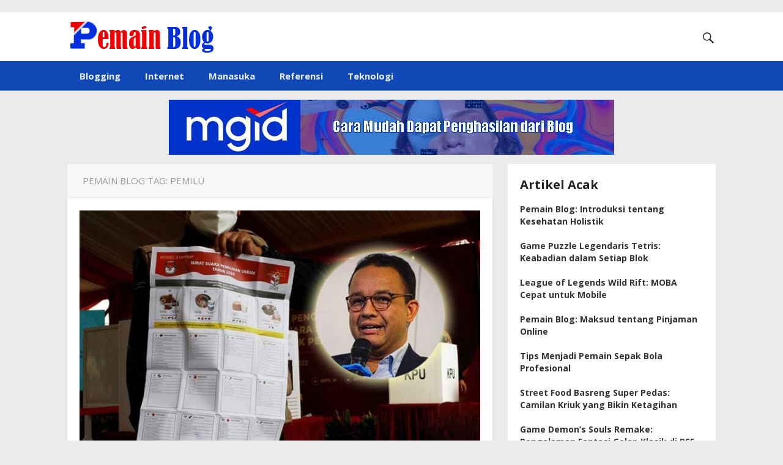

--- FILE ---
content_type: text/html; charset=UTF-8
request_url: https://pemainblog.com/tag/pemilu
body_size: 9231
content:
<!DOCTYPE html>
<html lang="id">
<head>
<meta charset="UTF-8">
<meta name="viewport" content="width=device-width, initial-scale=1">
<meta http-equiv="X-UA-Compatible" content="IE=edge">
<meta name="HandheldFriendly" content="true">
<link rel="profile" href="https://gmpg.org/xfn/11">
<link rel="icon" type="image/png" href="https://pemainblog.com/wp-content/uploads/2023/04/pemain-blog.png" />
<title>pemilu</title>
<meta name='robots' content='max-image-preview:large' />
<link rel='dns-prefetch' href='//fonts.googleapis.com' />
<link rel="alternate" type="application/rss+xml" title="Pemain Blog &raquo; Feed" href="https://pemainblog.com/feed" />
<link rel="alternate" type="application/rss+xml" title="Pemain Blog &raquo; Umpan Komentar" href="https://pemainblog.com/comments/feed" />
<link rel="alternate" type="application/rss+xml" title="Pemain Blog &raquo; pemilu Umpan Tag" href="https://pemainblog.com/tag/pemilu/feed" />
<style id='wp-img-auto-sizes-contain-inline-css' type='text/css'>
img:is([sizes=auto i],[sizes^="auto," i]){contain-intrinsic-size:3000px 1500px}
/*# sourceURL=wp-img-auto-sizes-contain-inline-css */
</style>

<style id='wp-emoji-styles-inline-css' type='text/css'>

	img.wp-smiley, img.emoji {
		display: inline !important;
		border: none !important;
		box-shadow: none !important;
		height: 1em !important;
		width: 1em !important;
		margin: 0 0.07em !important;
		vertical-align: -0.1em !important;
		background: none !important;
		padding: 0 !important;
	}
/*# sourceURL=wp-emoji-styles-inline-css */
</style>
<link rel='stylesheet' id='wp-block-library-css' href='https://pemainblog.com/wp-includes/css/dist/block-library/style.min.css' type='text/css' media='all' />
<style id='global-styles-inline-css' type='text/css'>
:root{--wp--preset--aspect-ratio--square: 1;--wp--preset--aspect-ratio--4-3: 4/3;--wp--preset--aspect-ratio--3-4: 3/4;--wp--preset--aspect-ratio--3-2: 3/2;--wp--preset--aspect-ratio--2-3: 2/3;--wp--preset--aspect-ratio--16-9: 16/9;--wp--preset--aspect-ratio--9-16: 9/16;--wp--preset--color--black: #000000;--wp--preset--color--cyan-bluish-gray: #abb8c3;--wp--preset--color--white: #ffffff;--wp--preset--color--pale-pink: #f78da7;--wp--preset--color--vivid-red: #cf2e2e;--wp--preset--color--luminous-vivid-orange: #ff6900;--wp--preset--color--luminous-vivid-amber: #fcb900;--wp--preset--color--light-green-cyan: #7bdcb5;--wp--preset--color--vivid-green-cyan: #00d084;--wp--preset--color--pale-cyan-blue: #8ed1fc;--wp--preset--color--vivid-cyan-blue: #0693e3;--wp--preset--color--vivid-purple: #9b51e0;--wp--preset--gradient--vivid-cyan-blue-to-vivid-purple: linear-gradient(135deg,rgb(6,147,227) 0%,rgb(155,81,224) 100%);--wp--preset--gradient--light-green-cyan-to-vivid-green-cyan: linear-gradient(135deg,rgb(122,220,180) 0%,rgb(0,208,130) 100%);--wp--preset--gradient--luminous-vivid-amber-to-luminous-vivid-orange: linear-gradient(135deg,rgb(252,185,0) 0%,rgb(255,105,0) 100%);--wp--preset--gradient--luminous-vivid-orange-to-vivid-red: linear-gradient(135deg,rgb(255,105,0) 0%,rgb(207,46,46) 100%);--wp--preset--gradient--very-light-gray-to-cyan-bluish-gray: linear-gradient(135deg,rgb(238,238,238) 0%,rgb(169,184,195) 100%);--wp--preset--gradient--cool-to-warm-spectrum: linear-gradient(135deg,rgb(74,234,220) 0%,rgb(151,120,209) 20%,rgb(207,42,186) 40%,rgb(238,44,130) 60%,rgb(251,105,98) 80%,rgb(254,248,76) 100%);--wp--preset--gradient--blush-light-purple: linear-gradient(135deg,rgb(255,206,236) 0%,rgb(152,150,240) 100%);--wp--preset--gradient--blush-bordeaux: linear-gradient(135deg,rgb(254,205,165) 0%,rgb(254,45,45) 50%,rgb(107,0,62) 100%);--wp--preset--gradient--luminous-dusk: linear-gradient(135deg,rgb(255,203,112) 0%,rgb(199,81,192) 50%,rgb(65,88,208) 100%);--wp--preset--gradient--pale-ocean: linear-gradient(135deg,rgb(255,245,203) 0%,rgb(182,227,212) 50%,rgb(51,167,181) 100%);--wp--preset--gradient--electric-grass: linear-gradient(135deg,rgb(202,248,128) 0%,rgb(113,206,126) 100%);--wp--preset--gradient--midnight: linear-gradient(135deg,rgb(2,3,129) 0%,rgb(40,116,252) 100%);--wp--preset--font-size--small: 13px;--wp--preset--font-size--medium: 20px;--wp--preset--font-size--large: 36px;--wp--preset--font-size--x-large: 42px;--wp--preset--spacing--20: 0.44rem;--wp--preset--spacing--30: 0.67rem;--wp--preset--spacing--40: 1rem;--wp--preset--spacing--50: 1.5rem;--wp--preset--spacing--60: 2.25rem;--wp--preset--spacing--70: 3.38rem;--wp--preset--spacing--80: 5.06rem;--wp--preset--shadow--natural: 6px 6px 9px rgba(0, 0, 0, 0.2);--wp--preset--shadow--deep: 12px 12px 50px rgba(0, 0, 0, 0.4);--wp--preset--shadow--sharp: 6px 6px 0px rgba(0, 0, 0, 0.2);--wp--preset--shadow--outlined: 6px 6px 0px -3px rgb(255, 255, 255), 6px 6px rgb(0, 0, 0);--wp--preset--shadow--crisp: 6px 6px 0px rgb(0, 0, 0);}:where(.is-layout-flex){gap: 0.5em;}:where(.is-layout-grid){gap: 0.5em;}body .is-layout-flex{display: flex;}.is-layout-flex{flex-wrap: wrap;align-items: center;}.is-layout-flex > :is(*, div){margin: 0;}body .is-layout-grid{display: grid;}.is-layout-grid > :is(*, div){margin: 0;}:where(.wp-block-columns.is-layout-flex){gap: 2em;}:where(.wp-block-columns.is-layout-grid){gap: 2em;}:where(.wp-block-post-template.is-layout-flex){gap: 1.25em;}:where(.wp-block-post-template.is-layout-grid){gap: 1.25em;}.has-black-color{color: var(--wp--preset--color--black) !important;}.has-cyan-bluish-gray-color{color: var(--wp--preset--color--cyan-bluish-gray) !important;}.has-white-color{color: var(--wp--preset--color--white) !important;}.has-pale-pink-color{color: var(--wp--preset--color--pale-pink) !important;}.has-vivid-red-color{color: var(--wp--preset--color--vivid-red) !important;}.has-luminous-vivid-orange-color{color: var(--wp--preset--color--luminous-vivid-orange) !important;}.has-luminous-vivid-amber-color{color: var(--wp--preset--color--luminous-vivid-amber) !important;}.has-light-green-cyan-color{color: var(--wp--preset--color--light-green-cyan) !important;}.has-vivid-green-cyan-color{color: var(--wp--preset--color--vivid-green-cyan) !important;}.has-pale-cyan-blue-color{color: var(--wp--preset--color--pale-cyan-blue) !important;}.has-vivid-cyan-blue-color{color: var(--wp--preset--color--vivid-cyan-blue) !important;}.has-vivid-purple-color{color: var(--wp--preset--color--vivid-purple) !important;}.has-black-background-color{background-color: var(--wp--preset--color--black) !important;}.has-cyan-bluish-gray-background-color{background-color: var(--wp--preset--color--cyan-bluish-gray) !important;}.has-white-background-color{background-color: var(--wp--preset--color--white) !important;}.has-pale-pink-background-color{background-color: var(--wp--preset--color--pale-pink) !important;}.has-vivid-red-background-color{background-color: var(--wp--preset--color--vivid-red) !important;}.has-luminous-vivid-orange-background-color{background-color: var(--wp--preset--color--luminous-vivid-orange) !important;}.has-luminous-vivid-amber-background-color{background-color: var(--wp--preset--color--luminous-vivid-amber) !important;}.has-light-green-cyan-background-color{background-color: var(--wp--preset--color--light-green-cyan) !important;}.has-vivid-green-cyan-background-color{background-color: var(--wp--preset--color--vivid-green-cyan) !important;}.has-pale-cyan-blue-background-color{background-color: var(--wp--preset--color--pale-cyan-blue) !important;}.has-vivid-cyan-blue-background-color{background-color: var(--wp--preset--color--vivid-cyan-blue) !important;}.has-vivid-purple-background-color{background-color: var(--wp--preset--color--vivid-purple) !important;}.has-black-border-color{border-color: var(--wp--preset--color--black) !important;}.has-cyan-bluish-gray-border-color{border-color: var(--wp--preset--color--cyan-bluish-gray) !important;}.has-white-border-color{border-color: var(--wp--preset--color--white) !important;}.has-pale-pink-border-color{border-color: var(--wp--preset--color--pale-pink) !important;}.has-vivid-red-border-color{border-color: var(--wp--preset--color--vivid-red) !important;}.has-luminous-vivid-orange-border-color{border-color: var(--wp--preset--color--luminous-vivid-orange) !important;}.has-luminous-vivid-amber-border-color{border-color: var(--wp--preset--color--luminous-vivid-amber) !important;}.has-light-green-cyan-border-color{border-color: var(--wp--preset--color--light-green-cyan) !important;}.has-vivid-green-cyan-border-color{border-color: var(--wp--preset--color--vivid-green-cyan) !important;}.has-pale-cyan-blue-border-color{border-color: var(--wp--preset--color--pale-cyan-blue) !important;}.has-vivid-cyan-blue-border-color{border-color: var(--wp--preset--color--vivid-cyan-blue) !important;}.has-vivid-purple-border-color{border-color: var(--wp--preset--color--vivid-purple) !important;}.has-vivid-cyan-blue-to-vivid-purple-gradient-background{background: var(--wp--preset--gradient--vivid-cyan-blue-to-vivid-purple) !important;}.has-light-green-cyan-to-vivid-green-cyan-gradient-background{background: var(--wp--preset--gradient--light-green-cyan-to-vivid-green-cyan) !important;}.has-luminous-vivid-amber-to-luminous-vivid-orange-gradient-background{background: var(--wp--preset--gradient--luminous-vivid-amber-to-luminous-vivid-orange) !important;}.has-luminous-vivid-orange-to-vivid-red-gradient-background{background: var(--wp--preset--gradient--luminous-vivid-orange-to-vivid-red) !important;}.has-very-light-gray-to-cyan-bluish-gray-gradient-background{background: var(--wp--preset--gradient--very-light-gray-to-cyan-bluish-gray) !important;}.has-cool-to-warm-spectrum-gradient-background{background: var(--wp--preset--gradient--cool-to-warm-spectrum) !important;}.has-blush-light-purple-gradient-background{background: var(--wp--preset--gradient--blush-light-purple) !important;}.has-blush-bordeaux-gradient-background{background: var(--wp--preset--gradient--blush-bordeaux) !important;}.has-luminous-dusk-gradient-background{background: var(--wp--preset--gradient--luminous-dusk) !important;}.has-pale-ocean-gradient-background{background: var(--wp--preset--gradient--pale-ocean) !important;}.has-electric-grass-gradient-background{background: var(--wp--preset--gradient--electric-grass) !important;}.has-midnight-gradient-background{background: var(--wp--preset--gradient--midnight) !important;}.has-small-font-size{font-size: var(--wp--preset--font-size--small) !important;}.has-medium-font-size{font-size: var(--wp--preset--font-size--medium) !important;}.has-large-font-size{font-size: var(--wp--preset--font-size--large) !important;}.has-x-large-font-size{font-size: var(--wp--preset--font-size--x-large) !important;}
/*# sourceURL=global-styles-inline-css */
</style>

<style id='classic-theme-styles-inline-css' type='text/css'>
/*! This file is auto-generated */
.wp-block-button__link{color:#fff;background-color:#32373c;border-radius:9999px;box-shadow:none;text-decoration:none;padding:calc(.667em + 2px) calc(1.333em + 2px);font-size:1.125em}.wp-block-file__button{background:#32373c;color:#fff;text-decoration:none}
/*# sourceURL=/wp-includes/css/classic-themes.min.css */
</style>
<link rel='stylesheet' id='demo_fonts-css' href='//fonts.googleapis.com/css?family=Open+Sans%3Aregular%2Citalic%2C700%26subset%3Dlatin%2C' type='text/css' media='screen' />
<link rel='stylesheet' id='purelife_pro-style-css' href='https://pemainblog.com/wp-content/themes/lenteralife/style.css' type='text/css' media='all' />
<link rel='stylesheet' id='genericons-style-css' href='https://pemainblog.com/wp-content/themes/lenteralife/genericons/genericons.css' type='text/css' media='all' />
<link rel='stylesheet' id='responsive-style-css' href='https://pemainblog.com/wp-content/themes/lenteralife/responsive.css' type='text/css' media='all' />
<script type="text/javascript" src="https://pemainblog.com/wp-includes/js/jquery/jquery.min.js" id="jquery-core-js"></script>
<script type="text/javascript" src="https://pemainblog.com/wp-includes/js/jquery/jquery-migrate.min.js" id="jquery-migrate-js"></script>
<link rel="https://api.w.org/" href="https://pemainblog.com/wp-json/" /><link rel="alternate" title="JSON" type="application/json" href="https://pemainblog.com/wp-json/wp/v2/tags/75" /><!-- Google tag (gtag.js) -->
<script async src='https://www.googletagmanager.com/gtag/js?id=G-8R07ZEC5V9'></script>
<script>window.dataLayer = window.dataLayer || []; function gtag(){dataLayer.push(arguments);} gtag('js', new Date()); gtag('config', 'G-8R07ZEC5V9');</script>

<!-- Begin Custom CSS -->
<style type="text/css" id="demo-custom-css">
.secondary{color:#1049b5;}
</style>
<!-- End Custom CSS -->
<link rel="icon" href="https://pemainblog.com/wp-content/uploads/2023/04/cropped-pemain-blog-32x32.png" sizes="32x32" />
<link rel="icon" href="https://pemainblog.com/wp-content/uploads/2023/04/cropped-pemain-blog-192x192.png" sizes="192x192" />
<link rel="apple-touch-icon" href="https://pemainblog.com/wp-content/uploads/2023/04/cropped-pemain-blog-180x180.png" />
<meta name="msapplication-TileImage" content="https://pemainblog.com/wp-content/uploads/2023/04/cropped-pemain-blog-270x270.png" />

<script type='application/ld+json'>{"@context":"https://schema.org","@type":"BreadcrumbList","itemListElement":[{"@type":"ListItem","position":1,"name":"Pemain Blog","item":"https://pemainblog.com/"},{"@type":"ListItem","position":2,"name":"pemilu","item":"https://pemainblog.com/tag/pemilu"}]}</script>

<style type="text/css" media="all">
	body,
	.breadcrumbs h1,
	.breadcrumbs h2,
	.breadcrumbs h3,
	.section-header h1,
	.section-header h2,
	.section-header h3,
	label,
	input,
	input[type="text"],
	input[type="email"],
	input[type="url"],
	input[type="search"],
	input[type="password"],
	textarea,
	button,
	.btn,
	input[type="submit"],
	input[type="reset"],
	input[type="button"],
	table,
	.sidebar .widget_ad .widget-title,
	.site-footer .widget_ad .widget-title {
		font-family: Open Sans;
	}
	h1,h2,h3,h4,h5,h6 {
		font-family: Open Sans;
	}
	a,
	a:hover,
	a:visited,
	.site-title a:hover,
	.sf-menu ul li li a:hover,
	.sf-menu li.sfHover li a:hover,
	#primary-menu li a:hover,
	#primary-menu li.current-menu-item a,
	#primary-menu li li a:hover,
	#primary-menu li li.current-menu-item a:hover,
	#secondary-menu li li a:hover,
	.entry-title a:hover,
	.entry-related h3 span,
	.content-loop .entry-author a,
	.content-loop .entry-author a:hover,
	.entry-meta a,
	.entry-meta a:hover,
	.pagination .page-numbers:hover,
	.edit-link a,
	.author-box .author-name span a,
	.comment-reply-title small a:hover,
	.sidebar .widget ul li a:hover,
	.site-footer .widget ul li a:hover,
	.mobile-menu ul li a:hover,
	.search-icon:hover span,
	#featured-content .hentry .entry-category a,
	#featured-content .hentry .entry-category a:hover,
	.entry-content ul li:before,
	.entry-tags .tag-links a:hover:before,
	.widget_tag_cloud .tagcloud a:hover:before,
	.entry-content a,
	.entry-content a:visited,
	.page-content a,
	.page-content a:visited,
	.widget a:visited {
		color: #eb5424;
	}
	#featured-content .hentry .entry-category a {
		border-color: #eb5424;
	}
	.header-upload a,
	#primary-menu li.current-menu-item a:before,
	.mobile-menu-icon .menu-icon-close,
	.mobile-menu-icon .menu-icon-open {
		background-color: #eb5424;
	}
	#secondary-bar,
	button,
	.btn,
	input[type="submit"],
	input[type="reset"],
	input[type="button"],
	button:hover,
	.btn:hover,
	input[type="reset"]:hover,
	input[type="submit"]:hover,
	input[type="button"]:hover,
	.pagination .page-numbers.current {
		background-color: #1049b5;
	}
</style>
</head>

<body class="archive tag tag-pemilu tag-75 wp-embed-responsive wp-theme-lenteralife hfeed">
<div id="page" class="site">

	<header id="masthead" class="site-header clear">

		<div class="site-start clear">

			<div class="container">

			<div class="site-branding">
                            <div id="logo">
              <span class="helper"></span>
              <a href="https://pemainblog.com/" rel="home">
                <img src='https://pemainblog.com/wp-content/uploads/2023/04/pemain-blog-logo.png' alt="Logo">
              </a>
            </div><!-- #logo -->
                      <span style="position:absolute;width:1px;height:1px;padding:0;margin:-1px;overflow:hidden;clip:rect(0,0,0,0);white-space:nowrap;border:0;">
                Pemain Blog            </span>
                        </div><!-- .site-branding -->

		
			<nav id="primary-nav" class="main-navigation">

				<div id="primary-menu" class="sf-menu"><ul>
<li class="page_item page-item-12"><a href="https://pemainblog.com/about">About</a></li>
<li class="page_item page-item-8"><a href="https://pemainblog.com/disclaimer">Disclaimer</a></li>
<li class="page_item page-item-182701"><a href="https://pemainblog.com/featured-news">Featured News</a></li>
<li class="page_item page-item-182703"><a href="https://pemainblog.com/latest">Latest</a></li>
<li class="page_item page-item-16"><a href="https://pemainblog.com/privacy-policy">Privacy Policy</a></li>
<li class="page_item page-item-20"><a href="https://pemainblog.com/sitemaps">Sitemaps</a></li>
</ul></div>

			</nav><!-- #primary-nav -->

			<span class="mobile-menu-icon">
				<span class="menu-icon-open">Menu</span>
				<span class="menu-icon-close"><span class="genericon genericon-close"></span></span>		
			</span>	

			<ul class="nav-right">

				
								<li class="search-icon">
					<span class="genericon genericon-search"></span>
					<span class="genericon genericon-close"></span>			
				</li>
					

			</ul><!-- .nav-right -->

			
				<div class="header-search">
					<form id="searchform" method="get" action="https://pemainblog.com/">
						<input type="search" name="s" class="search-input" placeholder="Search for..." autocomplete="off">
						<button type="submit" class="search-submit"><span class="genericon genericon-search"></span></button>		
					</form>
				</div><!-- .header-search -->

				
			
			</div><!-- .container -->

		</div><!-- .site-start -->

		<div id="secondary-bar" class="clear">

			<div class="container">

			<nav id="secondary-nav" class="secondary-navigation">

				<div class="menu-kategori-container"><ul id="secondary-menu" class="sf-menu"><li id="menu-item-245" class="menu-item menu-item-type-taxonomy menu-item-object-category menu-item-245"><a href="https://pemainblog.com/category/blogging">Blogging</a></li>
<li id="menu-item-243" class="menu-item menu-item-type-taxonomy menu-item-object-category menu-item-243"><a href="https://pemainblog.com/category/internet">Internet</a></li>
<li id="menu-item-293" class="menu-item menu-item-type-taxonomy menu-item-object-category menu-item-293"><a href="https://pemainblog.com/category/manasuka">Manasuka</a></li>
<li id="menu-item-189775" class="menu-item menu-item-type-taxonomy menu-item-object-category menu-item-189775"><a href="https://pemainblog.com/category/referensi">Referensi</a></li>
<li id="menu-item-244" class="menu-item menu-item-type-taxonomy menu-item-object-category menu-item-244"><a href="https://pemainblog.com/category/teknologi">Teknologi</a></li>
</ul></div>
			</nav><!-- #secondary-nav -->

			</div><!-- .container -->				

		</div><!-- .secondary-bar -->

		<div class="mobile-menu clear">

			<div class="container">

			<div class="menu-left"><h3>Pages</h3><div id="primary-mobile-menu"><ul>
<li class="page_item page-item-12"><a href="https://pemainblog.com/about">About</a></li>
<li class="page_item page-item-8"><a href="https://pemainblog.com/disclaimer">Disclaimer</a></li>
<li class="page_item page-item-182701"><a href="https://pemainblog.com/featured-news">Featured News</a></li>
<li class="page_item page-item-182703"><a href="https://pemainblog.com/latest">Latest</a></li>
<li class="page_item page-item-16"><a href="https://pemainblog.com/privacy-policy">Privacy Policy</a></li>
<li class="page_item page-item-20"><a href="https://pemainblog.com/sitemaps">Sitemaps</a></li>
</ul></div>
</div><div class="menu-right"><h3>Categories</h3><div class="menu-kategori-container"><ul id="secondary-mobile-menu" class=""><li class="menu-item menu-item-type-taxonomy menu-item-object-category menu-item-245"><a href="https://pemainblog.com/category/blogging">Blogging</a></li>
<li class="menu-item menu-item-type-taxonomy menu-item-object-category menu-item-243"><a href="https://pemainblog.com/category/internet">Internet</a></li>
<li class="menu-item menu-item-type-taxonomy menu-item-object-category menu-item-293"><a href="https://pemainblog.com/category/manasuka">Manasuka</a></li>
<li class="menu-item menu-item-type-taxonomy menu-item-object-category menu-item-189775"><a href="https://pemainblog.com/category/referensi">Referensi</a></li>
<li class="menu-item menu-item-type-taxonomy menu-item-object-category menu-item-244"><a href="https://pemainblog.com/category/teknologi">Teknologi</a></li>
</ul></div></div>
			</div><!-- .container -->

		</div><!-- .mobile-menu -->				

	</header><!-- #masthead -->

	<div id="happythemes-ad-2" class="header-ad widget_ad ad-widget"><div class="adwidget">  <a href="https://pemainblog.com/mgid" target="_blank" rel="nofollow noopener">
    <img src="https://pemainblog.com/wp-content/uploads/2025/10/iklan-MGID.jpg"
         alt="MGID" title="Daftar Publisher MGID"
         
  </a>
</div></div>
	<div id="content" class="site-content container clear">

<div id="primary" class="content-area clear">

	<main id="main" class="site-main clear">

		<div class="breadcrumbs clear">
		    <h1>Pemain Blog 
    Tag: <span>pemilu</span>	</h1>	
			</div><!-- .breadcrumbs -->

		<div id="recent-content" class="content-loop">

			
				
<div id="post-383" class="post-383 post type-post status-publish format-standard has-post-thumbnail hentry category-manasuka tag-anies-baswedan tag-manasuka tag-pemilu tag-politik">	

 
    
                    <!-- Post pertama -->
            
            <div id="post-383" class="post-featured post-383 post type-post status-publish format-standard has-post-thumbnail hentry category-manasuka tag-anies-baswedan tag-manasuka tag-pemilu tag-politik">
              
                                    <a href="https://pemainblog.com/anies-baswedan-berharap-pemilu-2024-negara-tetap-netral" class="thumbnail-link large-thumb">
                        <img width="700" height="420" src="https://pemainblog.com/wp-content/uploads/2023/05/anies-baswedan-dan-pemilu.jpg" class="attachment-large size-large wp-post-image" alt="anies baswedan dan pemilu" decoding="async" fetchpriority="high" srcset="https://pemainblog.com/wp-content/uploads/2023/05/anies-baswedan-dan-pemilu.jpg 700w, https://pemainblog.com/wp-content/uploads/2023/05/anies-baswedan-dan-pemilu-300x180.jpg 300w" sizes="(max-width: 700px) 100vw, 700px" />                    </a>
                                <h2 class="entry-title"><a href="https://pemainblog.com/anies-baswedan-berharap-pemilu-2024-negara-tetap-netral">Anies Baswedan Berharap Pemilu 2024 Negara tetap Netral</a></h2>
                <div><div class="entry-meta clear">

	<span class="entry-author"><a href="https://pemainblog.com/author/pemainblog"><img alt='' src='https://secure.gravatar.com/avatar/61aefef3ece66ee3121afbe6ff1c724d478e752e258d8922b153846bd3a4a745?s=48&#038;d=mm&#038;r=g' srcset='https://secure.gravatar.com/avatar/61aefef3ece66ee3121afbe6ff1c724d478e752e258d8922b153846bd3a4a745?s=96&#038;d=mm&#038;r=g 2x' class='avatar avatar-48 photo' height='48' width='48' decoding='async'/></a> &#8212;  <a href="https://pemainblog.com/category/manasuka" title="View all posts in Manasuka" >Manasuka</a> </span> 
	<span class="entry-date">31 Mei 2023</span>
	

</div><!-- .entry-meta --></div><br/>

                <div class="entry-summary"><p>Pemilu 2024 adalah salah satu momen penting dalam perjalanan demokrasi Indonesia. Sebagai salah satu tokoh politik yang dihormati,&#8230; </p>
</div>
            </div>

            <div class="post-grid-wrapper"><!-- buka grid -->

        
    
    </div><!-- .post-grid-wrapper -->


</div><!-- #post-383 -->
			
		</div><!-- #recent-content -->

	</main><!-- .site-main -->

	
</div><!-- #primary -->


<aside id="secondary" class="widget-area sidebar">


	<div id="purelife_pro-random-2" class="widget widget-purelife_pro-random widget_posts_thumbnail"><h2 class="widget-title">Artikel Acak</h2><ul><li class="clear"><div class="entry-wrap"><a href="https://pemainblog.com/introduksi-tentang-kesehatan-holistik" rel="bookmark">Pemain Blog: Introduksi tentang Kesehatan Holistik</a></div></li><li class="clear"><div class="entry-wrap"><a href="https://pemainblog.com/game-puzzle-legendaris-tetris" rel="bookmark">Game Puzzle Legendaris Tetris: Keabadian dalam Setiap Blok</a></div></li><li class="clear"><div class="entry-wrap"><a href="https://pemainblog.com/league-of-legends-wild-rift" rel="bookmark">League of Legends Wild Rift: MOBA Cepat untuk Mobile</a></div></li><li class="clear"><div class="entry-wrap"><a href="https://pemainblog.com/maksud-tentang-pinjaman-online" rel="bookmark">Pemain Blog: Maksud tentang Pinjaman Online</a></div></li><li class="clear"><div class="entry-wrap"><a href="https://pemainblog.com/pemain-sepak-bola-profesional" rel="bookmark">Tips Menjadi Pemain Sepak Bola Profesional</a></div></li><li class="clear"><div class="entry-wrap"><a href="https://pemainblog.com/street-food-basreng-super-pedas" rel="bookmark">Street Food Basreng Super Pedas: Camilan Kriuk yang Bikin Ketagihan</a></div></li><li class="clear"><div class="entry-wrap"><a href="https://pemainblog.com/game-demons-souls-remake" rel="bookmark">Game Demon’s Souls Remake: Pengalaman Fantasi Gelap Klasik di PS5</a></div></li><li class="clear"><div class="entry-wrap"><a href="https://pemainblog.com/bagaimana-backlink-dapat-mempengaruhi-sebuah-website" rel="bookmark">Bagaimana Backlink Dapat Mempengaruhi Sebuah Website?</a></div></li><li class="clear"><div class="entry-wrap"><a href="https://pemainblog.com/kekuatan-diri-untuk-penyembuhan-batin" rel="bookmark">Menemukan Kekuatan Diri untuk Penyembuhan Luka Batin</a></div></li><li class="clear"><div class="entry-wrap"><a href="https://pemainblog.com/mengelola-proses-pembayaran-supplier-dengan-tepat" rel="bookmark">Mengelola Proses Pembayaran Supplier dengan Tepat</a></div></li></ul></div><div id="archives-2" class="widget widget_archive"><h2 class="widget-title">Arsip</h2>		<label class="screen-reader-text" for="archives-dropdown-2">Arsip</label>
		<select id="archives-dropdown-2" name="archive-dropdown">
			
			<option value="">Pilih Bulan</option>
				<option value='https://pemainblog.com/2026/01'> Januari 2026 &nbsp;(3)</option>
	<option value='https://pemainblog.com/2025/12'> Desember 2025 &nbsp;(2)</option>
	<option value='https://pemainblog.com/2025/11'> November 2025 &nbsp;(2)</option>
	<option value='https://pemainblog.com/2025/10'> Oktober 2025 &nbsp;(2)</option>
	<option value='https://pemainblog.com/2025/09'> September 2025 &nbsp;(2)</option>
	<option value='https://pemainblog.com/2025/08'> Agustus 2025 &nbsp;(1)</option>
	<option value='https://pemainblog.com/2025/07'> Juli 2025 &nbsp;(1)</option>
	<option value='https://pemainblog.com/2025/06'> Juni 2025 &nbsp;(3)</option>
	<option value='https://pemainblog.com/2025/05'> Mei 2025 &nbsp;(13)</option>
	<option value='https://pemainblog.com/2025/04'> April 2025 &nbsp;(14)</option>
	<option value='https://pemainblog.com/2025/03'> Maret 2025 &nbsp;(20)</option>
	<option value='https://pemainblog.com/2025/02'> Februari 2025 &nbsp;(16)</option>
	<option value='https://pemainblog.com/2025/01'> Januari 2025 &nbsp;(21)</option>
	<option value='https://pemainblog.com/2024/12'> Desember 2024 &nbsp;(16)</option>
	<option value='https://pemainblog.com/2024/11'> November 2024 &nbsp;(4)</option>
	<option value='https://pemainblog.com/2024/10'> Oktober 2024 &nbsp;(3)</option>
	<option value='https://pemainblog.com/2024/09'> September 2024 &nbsp;(3)</option>
	<option value='https://pemainblog.com/2024/08'> Agustus 2024 &nbsp;(2)</option>
	<option value='https://pemainblog.com/2024/07'> Juli 2024 &nbsp;(2)</option>
	<option value='https://pemainblog.com/2024/06'> Juni 2024 &nbsp;(2)</option>
	<option value='https://pemainblog.com/2024/05'> Mei 2024 &nbsp;(5)</option>
	<option value='https://pemainblog.com/2024/04'> April 2024 &nbsp;(1)</option>
	<option value='https://pemainblog.com/2024/01'> Januari 2024 &nbsp;(3)</option>
	<option value='https://pemainblog.com/2023/12'> Desember 2023 &nbsp;(3)</option>
	<option value='https://pemainblog.com/2023/11'> November 2023 &nbsp;(8)</option>
	<option value='https://pemainblog.com/2023/10'> Oktober 2023 &nbsp;(7)</option>
	<option value='https://pemainblog.com/2023/09'> September 2023 &nbsp;(1)</option>
	<option value='https://pemainblog.com/2023/08'> Agustus 2023 &nbsp;(10)</option>
	<option value='https://pemainblog.com/2023/05'> Mei 2023 &nbsp;(3)</option>
	<option value='https://pemainblog.com/2023/04'> April 2023 &nbsp;(2)</option>
	<option value='https://pemainblog.com/2023/03'> Maret 2023 &nbsp;(1)</option>
	<option value='https://pemainblog.com/2023/02'> Februari 2023 &nbsp;(1)</option>
	<option value='https://pemainblog.com/2023/01'> Januari 2023 &nbsp;(6)</option>
	<option value='https://pemainblog.com/2022/12'> Desember 2022 &nbsp;(6)</option>
	<option value='https://pemainblog.com/2022/11'> November 2022 &nbsp;(6)</option>
	<option value='https://pemainblog.com/2022/10'> Oktober 2022 &nbsp;(9)</option>

		</select>

			<script type="text/javascript">
/* <![CDATA[ */

( ( dropdownId ) => {
	const dropdown = document.getElementById( dropdownId );
	function onSelectChange() {
		setTimeout( () => {
			if ( 'escape' === dropdown.dataset.lastkey ) {
				return;
			}
			if ( dropdown.value ) {
				document.location.href = dropdown.value;
			}
		}, 250 );
	}
	function onKeyUp( event ) {
		if ( 'Escape' === event.key ) {
			dropdown.dataset.lastkey = 'escape';
		} else {
			delete dropdown.dataset.lastkey;
		}
	}
	function onClick() {
		delete dropdown.dataset.lastkey;
	}
	dropdown.addEventListener( 'keyup', onKeyUp );
	dropdown.addEventListener( 'click', onClick );
	dropdown.addEventListener( 'change', onSelectChange );
})( "archives-dropdown-2" );

//# sourceURL=WP_Widget_Archives%3A%3Awidget
/* ]]> */
</script>
</div><div id="text-4" class="widget widget_text"><h2 class="widget-title">Pemain Blog Lainnya</h2>			<div class="textwidget"><ul class="dynamic-blogroll"><li><a href="https://datareferensi.com" target="_blank" rel="noopener">datareferensi.com</a></li><li><a href="https://www.lenterajurnal.com" target="_blank" rel="noopener">Blog Jurnal</a></li><li><a href="https://www.sambungrasa.com" target="_blank" rel="noopener">Sambung Rasa</a></li><li><a href="https://www.tambah.info" target="_blank" rel="noopener">Tambah Info Blog</a></li><li><a href="https://www.arsipdigital.net" target="_blank" rel="noopener">Blog Arsip Digital</a></li><li><a href="https://www.kanalhub.com" target="_blank" rel="noopener">kanalhub.com</a></li></ul>
</div>
		</div><div id="text-3" class="widget widget_text">			<div class="textwidget"><p><a href="https://id.seedbacklink.com/" target="_blank" rel="noopener sponsored"><img loading="lazy" decoding="async" class="aligncenter" title="Seedbacklink" src="https://id.seedbacklink.com/wp-content/uploads/2023/11/Badge-Seedbacklink_Artboard-1-webp-version.webp" alt="Seedbacklink" width="150" height="150" /></a></p>
<p><center><strong>Supported by: </strong></center><center><a href="https://www.lenterakecil.id" target="_blank" rel="nofollow noopener"><strong>Lentera Kecil Grup</strong></a></center></p>
</div>
		</div>

</aside><!-- #secondary -->


	</div><!-- #content .site-content -->
	
	<footer id="colophon" class="site-footer">

		
		<div class="clear"></div>

		<div id="site-bottom" class="clear">

			<div class="container">

			<div class="site-info">

				© 2025 <a href="https://pemainblog.com">Pemain Blog</a>
			</div><!-- .site-info -->

			<div class="menu-about-container"><ul id="footer-menu" class="footer-nav"><li id="menu-item-26" class="menu-item menu-item-type-post_type menu-item-object-page menu-item-26"><a href="https://pemainblog.com/about">About</a></li>
<li id="menu-item-27" class="menu-item menu-item-type-post_type menu-item-object-page menu-item-27"><a href="https://pemainblog.com/disclaimer">Disclaimer</a></li>
<li id="menu-item-25" class="menu-item menu-item-type-post_type menu-item-object-page menu-item-25"><a href="https://pemainblog.com/privacy-policy">Privacy Policy</a></li>
<li id="menu-item-24" class="menu-item menu-item-type-post_type menu-item-object-page menu-item-24"><a href="https://pemainblog.com/sitemaps">Sitemaps</a></li>
</ul></div>	

			</div><!-- .container -->

		</div><!-- #site-bottom -->
							
	</footer><!-- #colophon -->
</div><!-- #page -->


	<div id="back-top">
		<a href="#top" title="Back to top"><span class="genericon genericon-collapse"></span></a>
	</div>





<script type="speculationrules">
{"prefetch":[{"source":"document","where":{"and":[{"href_matches":"/*"},{"not":{"href_matches":["/wp-*.php","/wp-admin/*","/wp-content/uploads/*","/wp-content/*","/wp-content/plugins/*","/wp-content/themes/lenteralife/*","/*\\?(.+)"]}},{"not":{"selector_matches":"a[rel~=\"nofollow\"]"}},{"not":{"selector_matches":".no-prefetch, .no-prefetch a"}}]},"eagerness":"conservative"}]}
</script>
<!-- Google tag (gtag.js) -->
<script async src="https://www.googletagmanager.com/gtag/js?id=G-8R07ZEC5V9"></script>
<script>
  window.dataLayer = window.dataLayer || [];
  function gtag(){dataLayer.push(arguments);}
  gtag('js', new Date());

  gtag('config', 'G-8R07ZEC5V9');
</script>
<script type="text/javascript" src="https://pemainblog.com/wp-content/themes/lenteralife/assets/js/superfish.js" id="superfish-js"></script>
<script type="text/javascript" src="https://pemainblog.com/wp-content/themes/lenteralife/assets/js/modernizr.min.js" id="modernizr-js"></script>
<script type="text/javascript" src="https://pemainblog.com/wp-content/themes/lenteralife/assets/js/html5.js" id="html5-js"></script>
<script type="text/javascript" src="https://pemainblog.com/wp-content/themes/lenteralife/assets/js/jquery.matchHeight-min.js" id="match-height-js"></script>
<script type="text/javascript" src="https://pemainblog.com/wp-content/themes/lenteralife/assets/js/jquery.sticky.js" id="sticky-js"></script>
<script type="text/javascript" src="https://pemainblog.com/wp-content/themes/lenteralife/assets/js/jquery.custom.js" id="custom-js"></script>
<script type="text/javascript" src="https://pemainblog.com/wp-includes/js/wp-embed.min.js" id="wp-embed-js" defer="defer" data-wp-strategy="defer"></script>
<script id="wp-emoji-settings" type="application/json">
{"baseUrl":"https://s.w.org/images/core/emoji/17.0.2/72x72/","ext":".png","svgUrl":"https://s.w.org/images/core/emoji/17.0.2/svg/","svgExt":".svg","source":{"concatemoji":"https://pemainblog.com/wp-includes/js/wp-emoji-release.min.js"}}
</script>
<script type="module">
/* <![CDATA[ */
/*! This file is auto-generated */
const a=JSON.parse(document.getElementById("wp-emoji-settings").textContent),o=(window._wpemojiSettings=a,"wpEmojiSettingsSupports"),s=["flag","emoji"];function i(e){try{var t={supportTests:e,timestamp:(new Date).valueOf()};sessionStorage.setItem(o,JSON.stringify(t))}catch(e){}}function c(e,t,n){e.clearRect(0,0,e.canvas.width,e.canvas.height),e.fillText(t,0,0);t=new Uint32Array(e.getImageData(0,0,e.canvas.width,e.canvas.height).data);e.clearRect(0,0,e.canvas.width,e.canvas.height),e.fillText(n,0,0);const a=new Uint32Array(e.getImageData(0,0,e.canvas.width,e.canvas.height).data);return t.every((e,t)=>e===a[t])}function p(e,t){e.clearRect(0,0,e.canvas.width,e.canvas.height),e.fillText(t,0,0);var n=e.getImageData(16,16,1,1);for(let e=0;e<n.data.length;e++)if(0!==n.data[e])return!1;return!0}function u(e,t,n,a){switch(t){case"flag":return n(e,"\ud83c\udff3\ufe0f\u200d\u26a7\ufe0f","\ud83c\udff3\ufe0f\u200b\u26a7\ufe0f")?!1:!n(e,"\ud83c\udde8\ud83c\uddf6","\ud83c\udde8\u200b\ud83c\uddf6")&&!n(e,"\ud83c\udff4\udb40\udc67\udb40\udc62\udb40\udc65\udb40\udc6e\udb40\udc67\udb40\udc7f","\ud83c\udff4\u200b\udb40\udc67\u200b\udb40\udc62\u200b\udb40\udc65\u200b\udb40\udc6e\u200b\udb40\udc67\u200b\udb40\udc7f");case"emoji":return!a(e,"\ud83e\u1fac8")}return!1}function f(e,t,n,a){let r;const o=(r="undefined"!=typeof WorkerGlobalScope&&self instanceof WorkerGlobalScope?new OffscreenCanvas(300,150):document.createElement("canvas")).getContext("2d",{willReadFrequently:!0}),s=(o.textBaseline="top",o.font="600 32px Arial",{});return e.forEach(e=>{s[e]=t(o,e,n,a)}),s}function r(e){var t=document.createElement("script");t.src=e,t.defer=!0,document.head.appendChild(t)}a.supports={everything:!0,everythingExceptFlag:!0},new Promise(t=>{let n=function(){try{var e=JSON.parse(sessionStorage.getItem(o));if("object"==typeof e&&"number"==typeof e.timestamp&&(new Date).valueOf()<e.timestamp+604800&&"object"==typeof e.supportTests)return e.supportTests}catch(e){}return null}();if(!n){if("undefined"!=typeof Worker&&"undefined"!=typeof OffscreenCanvas&&"undefined"!=typeof URL&&URL.createObjectURL&&"undefined"!=typeof Blob)try{var e="postMessage("+f.toString()+"("+[JSON.stringify(s),u.toString(),c.toString(),p.toString()].join(",")+"));",a=new Blob([e],{type:"text/javascript"});const r=new Worker(URL.createObjectURL(a),{name:"wpTestEmojiSupports"});return void(r.onmessage=e=>{i(n=e.data),r.terminate(),t(n)})}catch(e){}i(n=f(s,u,c,p))}t(n)}).then(e=>{for(const n in e)a.supports[n]=e[n],a.supports.everything=a.supports.everything&&a.supports[n],"flag"!==n&&(a.supports.everythingExceptFlag=a.supports.everythingExceptFlag&&a.supports[n]);var t;a.supports.everythingExceptFlag=a.supports.everythingExceptFlag&&!a.supports.flag,a.supports.everything||((t=a.source||{}).concatemoji?r(t.concatemoji):t.wpemoji&&t.twemoji&&(r(t.twemoji),r(t.wpemoji)))});
//# sourceURL=https://pemainblog.com/wp-includes/js/wp-emoji-loader.min.js
/* ]]> */
</script>

<script defer src="https://static.cloudflareinsights.com/beacon.min.js/vcd15cbe7772f49c399c6a5babf22c1241717689176015" integrity="sha512-ZpsOmlRQV6y907TI0dKBHq9Md29nnaEIPlkf84rnaERnq6zvWvPUqr2ft8M1aS28oN72PdrCzSjY4U6VaAw1EQ==" data-cf-beacon='{"version":"2024.11.0","token":"982f8aa33ae941e6949e73a942fcd295","r":1,"server_timing":{"name":{"cfCacheStatus":true,"cfEdge":true,"cfExtPri":true,"cfL4":true,"cfOrigin":true,"cfSpeedBrain":true},"location_startswith":null}}' crossorigin="anonymous"></script>
</body>
</html>


<!-- Page cached by LiteSpeed Cache 7.7 on 2026-01-19 20:50:45 -->